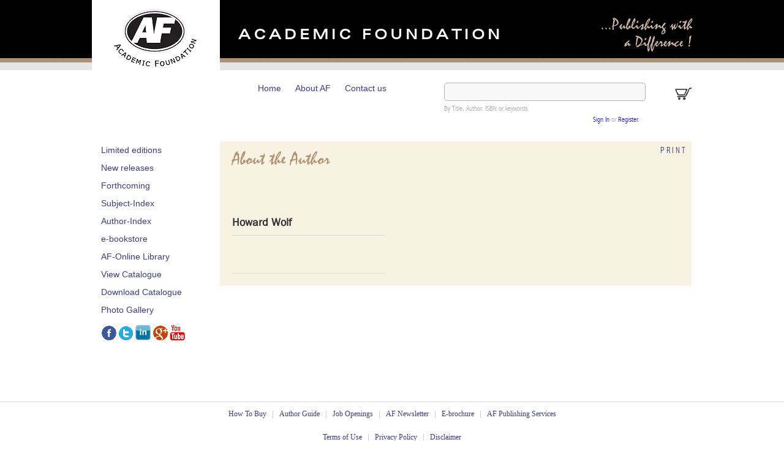

--- FILE ---
content_type: text/html; charset=utf-8
request_url: http://academicfoundation.org/index.php?route=product/author_details&author_id=6
body_size: 15849
content:
<!DOCTYPE html>

<html dir="ltr" lang="en">

<head>

<meta charset="UTF-8" />
<meta name="viewport" content="width=device-width, initial-scale=1, maximum-scale=1" user-scalable="no">
<title>Author Details</title>

<base href="http://academicfoundation.org/" />




<link href="http://academicfoundation.org/image/data/demo/logo.jpg" rel="icon" />



<link rel="stylesheet" type="text/css" href="catalog/view/theme/default/stylesheet/stylesheet.css" />


<link rel="stylesheet" href="catalog/view/theme/default/stylesheet/css/style.css" type="text/css" />

<link type="text/css" href="catalog/view/javascript/jquery/ui/themes/ui-lightness/jquery-ui-1.8.16.custom.css" rel="stylesheet" />



  

<!--  -- ----thumb---gallery----------------

-->    <link href="catalog/view/javascript/themes/slider.css" rel="stylesheet" type="text/css" />

    <script src="catalog/view/javascript/themes/jquery-1.7.1.min.js" type="text/javascript"></script>

    <script src="catalog/view/javascript/themes/jquery-slider.js" type="text/javascript"></script>

  

  

	

   <script src="catalog/view/javascript/common.js" type="text/javascript"></script>

  

  

  <!----contentslider------------------------------>

<!--script src="catalog/view/javascript/scripts/jquery-1.5.2.min.js" type="text/javascript"></script>

<script src="catalog/view/javascript/scripts/jcarousellite_1.0.1c5.js" type="text/javascript"></script-->





 <!--------hoverimage--------->

     <script src="catalog/view/javascript/themes/jquery-1.7.1.min.js" type="text/javascript"></script>

 <script src="catalog/view/javascript/scripts/main.js" type="text/javascript"></script>

 <!--------input--------->

 <!--script type="text/javascript" src="catalog/view/javascript/scripts/input.js"></script-->

	 

 

<!----------Copied from catalog.html--------------> 

 

 

 <script type="text/javascript" src="catalog/view/javascript/scripts/jquery.min.js"></script>

<script type="text/javascript" src="catalog/view/javascript/scripts/ddaccordion.js"></script>



<script type="text/javascript">

ddaccordion.init({

	headerclass: "submenuheader", //Shared CSS class name of headers group

	contentclass: "submenu", //Shared CSS class name of contents group

	revealtype: "click", //Reveal content when user clicks or onmouseover the header? Valid value: "click", "clickgo", or "mouseover"

	mouseoverdelay: 200, //if revealtype="mouseover", set delay in milliseconds before header expands onMouseover

	collapseprev: true, //Collapse previous content (so only one open at any time)? true/false 

	defaultexpanded: [], //index of content(s) open by default [index1, index2, etc] [] denotes no content

	onemustopen: false, //Specify whether at least one header should be open always (so never all headers closed)

	animatedefault: false, //Should contents open by default be animated into view?

	persiststate: true, //persist state of opened contents within browser session?

	toggleclass: ["", ""], //Two CSS classes to be applied to the header when it's collapsed and expanded, respectively ["class1", "class2"]

	togglehtml: ["suffix", "<img src='catalog/view/theme/default/image/plus.gif' class='statusicon' />", "<img src='catalog/view/theme/default/image/minus.gif' class='statusicon' />"], //Additional HTML added to the header when it's collapsed and expanded, respectively  ["position", "html1", "html2"] (see docs)

	animatespeed: "fast", //speed of animation: integer in milliseconds (ie: 200), or keywords "fast", "normal", or "slow"

	oninit:function(headers, expandedindices){ //custom code to run when headers have initalized

		//do nothing

	},

	onopenclose:function(header, index, state, isuseractivated){ //custom code to run whenever a header is opened or closed

		//do nothing

	}

})

</script>



<script src="catalog/view/javascript/scripts/jquery-1.8.2.js" type="text/javascript"></script>

 <script type="text/javascript">

$(function() {

var /*showChar = 150,*/ showtxt = "read more", hidetxt = "less";

$('.more').each(function() {

var content = $(this).text();
content = $(this).text(content).html();

showChar = content.indexOf("&lt;/p&gt;");

showChar +=12;

if (content.length > showChar) {

var con = content.substr(0, showChar);

var con2 = $(this).html(con).text();

//var con2 = $(this).decodeHTMLEntities(con);

var hcon = content.substr(showChar, content.length - showChar);

var hcon2 = $(this).html(hcon).text();

var txt= con2 +  '<span class="dots">...</span><span class="morecontent"><span>' + hcon2 + '</span>&nbsp;&nbsp;<a href="" class="moretxt">' + showtxt + '</a></span>';
//alert($(this).html(txt).text());
$(this).html(txt).text();

}

});

$(".moretxt").click(function() {

if ($(this).hasClass("sample")) {

$(this).removeClass("sample");

$(this).text(showtxt);

} else {

$(this).addClass("sample");

$(this).text(hidetxt);

}

$(this).parent().prev().toggle();

$(this).prev().toggle();

return false;

});

});

</script>

 

<script src="catalog/view/javascript/scripts/jquery-1.5.2.min.js" type="text/javascript"></script>

<script src="catalog/view/javascript/scripts/jcarousellite_1.0.1c5.js" type="text/javascript"></script>

<script type="text/javascript">



$(function() {

	$("#slidebox").jCarouselLite({

		vertical: false,

		hoverPause:true,
		
		autoWidth: true,
 
 		responsive: true,

		btnPrev: ".previous",

		btnNext: ".next",

		visible: 1,

		start: 0,

		scroll: 1,

		circular: true,

		auto:false,

		speed:500,				

		btnGo:

		    [".1", ".2",

		    ".3", ".4"],

		

		afterEnd: function(a, to, btnGo) {

				if(btnGo.length <= to){

					to = 0;

				}

				$(".thumbActive").removeClass("thumbActive");

				$(btnGo[to]).addClass("thumbActive");

		    }

	});

});

</script>


<script src="catalog/view/javascript/scripts/input.js"></script>

 
<!-----------END Catalog.htm JavaScript------------------> 



	 <!--slider--> 

    <link rel="stylesheet" type="text/css" media="screen" href="catalog/view/javascript/themes/script/slider_gallery.css">
    
    <script type="text/javascript">

     $(window).load(function(){

		// $().UItoTop({ easingType: 'easeOutQuart' });

		 $(".carousel").jCarouselLite({	

			  btnNext: "#next",

			  btnPrev: "#prev",
			  
			  autoWidth: true,
  				responsive: true
			
		  });


		});

</script>

<script>
$('div.carousel').jCarouselLite({
  autoCSS: false,
  // autoWidth: false,
  responsive: true
});
 
// Bind your own handler to the `refreshCarousel` custom event,
// which is triggered when the window stops resizing
$('div.carousel').on('refreshCarousel', function() {
  // do something
});
</script>

<script>
$('div#slidebox').jCarouselLite({
  autoCSS: false,
  // autoWidth: false,
  responsive: true
});
 
// Bind your own handler to the `refreshCarousel` custom event,
// which is triggered when the window stops resizing
$('div#slidebox').on('refreshCarousel', function() {
  // do something
});
</script>


<style>
.carousel {
    position: relative;
    visibility: hidden;
    left: -5000px;
	height:240px;
}
 </style>



 

</head>



<body>

    

   



<div id="main_header"><div class="wrapper">

<div id="logo"><a href="index.php?route=common/home"><img src="catalog/view/theme/default/image/logo.jpg" alt="" border="0" /></a></div>

<h1 class="header">ACADEMIC FOUNDATION</h1>

<h1 class="right_header">...Publishing with<br /> a Difference !</h1>



</div></div>

<!--<div class="clearboth"></div>
-->
<div class="wrapper">





<ul class="navigation">





<li><a href="http://academicfoundation.org/index.php?route=common/home">Home</a></li>

<li><a href="index.php?route=information/information&information_id=25">About AF</a></li>

<li><a href="index.php?route=information/contact">Contact us</a></li>






</ul>


<form action="index.php?route=product/search" method="POST">

<div id="searchbox"><input type="text" value="" name="search" />

<p>By Title, Author, ISBN or keywords</p>



<div align="right">

    
    <a href="https://academicfoundation.org/index.php?route=account/login">Sign In</a> or <a href="https://academicfoundation.org/index.php?route=account/register">Register</a>.
    
  </div>

</div>

</form>



 



<a href="index.php?route=checkout/cart"><h1 id="cart"><img src="catalog/view/theme/default/image/cart.gif" alt="" /></h1> </a>



<div class="clearboth"></div> 
<div id="content">

 <div id="display">
 <div id="display_left">
 <link href="catalog/view/theme/default/stylesheet/print_popup/stylesheet.css" type="text/css" rel="stylesheet">
      <script type="text/javascript">
                    // google analytics
            var _gaq = _gaq || [];
            _gaq.push(['_setAccount', 'UA-18678618-1']);
            _gaq.push(['_setDomainName', '.cardcloud.com']);
            _gaq.push(['_trackPageview']);
            
            (function() {
            var ga = document.createElement('script'); ga.type = 'text/javascript'; ga.async = true;
            ga.src = ('https:' == document.location.protocol ? 'https://ssl' : 'http://www') + '.google-analytics.com/ga.js';
            var s = document.getElementsByTagName('script')[0]; s.parentNode.insertBefore(ga, s);
            })();
        
        // display notifications
        
        jQuery(document).ready(function(){
        });
        
    </script>        
<link type='text/css' href='catalog/view/theme/default/stylesheet/print_popup/basic.css' rel='stylesheet' media='screen' />



<div id="display_left">
<ul>
	<li><a href="index.php?route=product/limited_editions" class="">Limited editions</a></li>
	<li><a href="index.php?route=product/new_release" class="">New releases</a></li>
	
	<li><a href="index.php?route=product/forthcoming" class="">Forthcoming</a></li>
	
	<li><a href="index.php?route=product/subject_index" class="">Subject-Index</a></li>
	
	<li><a href="index.php?route=product/author_index" class="" >Author-Index</a></li>
    
	<li><a href="http://www.academicfoundation.org">e-bookstore</a></li>
	<li><a href="http://www.academicfoundation.org">AF-Online Library</a></li></ul>

<!--li><a href="index.php?route=product/category&path=59" >Author-Index</a></li-->
<ul>

	<li><a href="index.php?route=product/catalog"  >View Catalogue</a></li>
		<li id='basic-modal'><a href="index.php?route=product/catalog" class='scnd' >Download Catalogue</a></li>


<ul>
	<li><a href="index.php?route=information/information2&information_id=15"  >Photo Gallery</a></li>
 
</ul>

 <ul id="icon">

     <li><a href="https://www.facebook.com/academicfoundationindia"><img src="catalog/view/theme/default/image/ico1.gif" alt="" border="0" /></a></li>
    
   <li><a href="http://www.academicfoundation.org"><img src="catalog/view/theme/default/image/ico3.gif" alt="" border="0" /></a></li>
    
   <li><a href="http://www.academicfoundation.org"><img src="catalog/view/theme/default/image/linked.png" alt="" border="0" /></a></li>
    
   <li><a href="http://www.academicfoundation.org"><img src="catalog/view/theme/default/image/ico2.gif" alt="" border="0" /></a></li>
    
    <li><a href="http://www.academicfoundation.org"><img src="catalog/view/theme/default/image/ico4.gif" alt="" border="0" /></a></li>
     </ul>
 </div>
 
<div id="basic-modal-content-text">
			 
<div class="w595_regster_popup">
<h1 class="cursive" style="padding:20px 0 20px 12px; color:#AD9172;">Download Catalogue...</h1>


<div class="user">
<div class="user_box">Download Excel Data</div>
<div class="user_para2">Download PDF Catalogue</div>
<div class="cleraspace"></div>
</div>


<div class="user">

<div class="user_para">

<div class="user_box">


<!-------Price According to Country------------------------>

<a class="button" target="_blank" href="https://academicfoundation.org/index.php?route=common/content_top/download&amp;download_id=1">Master Data Excel 764KBajay</a>

</div>

<div class="user_para2">
       
 
</div> 
     <!------------------------End--------------------------->

<div class="user_box">


<!-------Price According to Country------------------------>

</div>

<div class="user_para2">
       
    
 
    
 
 <a class="button" target="_blank" href="https://academicfoundation.org/index.php?route=common/content_top/download&amp;download_id=2">Master Data PDF125.92KBajay</a>


</div> 
     <!------------------------End--------------------------->

<div class="user_box">


<!-------Price According to Country------------------------>

</div>

<div class="user_para2">
       
 
</div> 
     <!------------------------End--------------------------->

<div class="user_box">


<!-------Price According to Country------------------------>


</div>

<div class="user_para2">
       
 
</div> 
     <!------------------------End--------------------------->



</div><div class="cleraspace"></div>
</div>

<div class="user">
<div class="user_box1">You will get a Excel file with detail about catalogue.</div>
<div class="user_box2">You will get PDF file with detail about catalogue.</div>
<div class="cleraspace"></div>
</div>

</div>

</div>


<script type='text/javascript' src='catalog/view/javascript/print_popup/jquery.simplemodal.js'></script>
<script type='text/javascript' src='catalog/view/javascript/print_popup/basic.js'></script> </div>
 <div id="yourdiv">
 <div id="display_right">
 
 <h1 class="cursive">About the Author</h1>
 <h1 class="print"><div onclick="PrintElem('#yourdiv')" style="float:right; cursor:pointer;">PRINT </div></h1>
 <div class="clearboth"></div>

<div id="notification"></div>
<div class="clearboth"></div>

<div  class="pad10">

   <div class="listbox_first fl">
	    
<div class="clearboth"></div>

<br />
 <h1 class="welcome">
 Howard&nbsp;Wolf</h1><hr /><br /><br/>

  
  


  </div>
 

<div class="clearboth"></div>
</div>

<div class="clearboth"></div>
</div>
 </div>
 
 <div class="clearboth"></div>
  </div>
  
 </div>
 
<div class="clearboth"></div>
</div>
<script type="text/javascript"><!----//

    function PrintElem(elem)
    {
        Popup($(elem).html());
    }

    function Popup(data)
    {
        var mywindow = window.open('', 'new div', 'height=600,width=750');
        mywindow.document.write('<html><head><title>Academic Foundation</title>');
       /*optional stylesheet*/ 
		mywindow.document.write('<link rel="stylesheet" type="text/css" href="catalog/view/theme/default/stylesheet/css/style.css" />');
        mywindow.document.write('</head><body >');
        mywindow.document.write(data);
        mywindow.document.write('</body></html>');

        mywindow.print();
        mywindow.close();

        return true;
    }

//----></script>
<div id="footer_wrapper">
  <div class="clearboth"></div>
  <ul>
    <li><a href="index.php?route=information/information&information_id=8">How To Buy</a></li>
    <li>|</li>
    <li><a href="index.php?route=product/author_index">Author Guide</a></li>
    <li>|</li>
    <li><a href="index.php?route=information/information&information_id=10">Job Openings</a></li>
    <li>|</li>
    <li><a href="index.php?route=information/information&information_id=11">AF Newsletter</a></li>
    <li>|</li>
    <li><a href="#">E-brochure</a></li>
    <li>|</li>
    <li><a href="index.php?route=information/information&information_id=13">AF Publishing Services</a></li>
  </ul>
  <span class="div">
  <ul>
    <li><a href="index.php?route=information/information&information_id=5">Terms of Use</a> </li>
    <li>|</li>
    <li><a href="index.php?route=information/information&information_id=3">Privacy Policy</a> </li>
    <li>|</li>
    <li><a href="index.php?route=information/information&information_id=14">Disclaimer</a></li>
  </ul>
  </span> <span class="copyright">&copy; Copyright 2014 All rights reserved. <br />
  <a href="http://www.pragyanet.com/"  target="_blank">Web Designing </a> &amp; Developed by PragyaNet Technology. </span> </div>
</body></html>

--- FILE ---
content_type: text/css
request_url: http://academicfoundation.org/catalog/view/javascript/themes/slider.css
body_size: 2847
content:
#mcts1 
{
     
    height:200px;
    margin: 0 auto;
    padding:10px 0 10px 0;
	border-bottom:1px solid #D6D6D6;
  	background:url(loading.gif) no-repeat 50% 50%;
      
    /* Do not alter the below settings */
    white-space:nowrap;
    position:relative;
    font-size:0px;
}
#mcts1>* {display:none;}
  
/*-------- div.item is each thumbnail's wrapper created by the javascript ------*/
#mcts1 div.item 
{
    
    margin:0 60px; /* this specifies the distance between each thumbnail */
   text-align:center;
    position:relative;  
	
-webkit-box-shadow: 5px 10px 14px #C5C5C5;
-moz-box-shadow:5px 10px 14px #C5C5C5;
box-shadow:5px 5px 14px #C5C5C5; 
}

/*-------- style for the title/description specified by the title attribute ---------*/
#mcts1 div.description 
{
    color:Black;
    white-space:normal;
    width:120px;
    margin:0 auto;
}

#mcts1 img 
{

}
 

/*---------built-in navigation buttons-------*/
#mcts1 .navPrev, #mcts1 .navNext, #mcts1 .navPlay, #mcts1 .navPause 
{
    width:16px; height:22px; position:absolute;  
    background: url(navbuttons.png);
    display:inline-block; z-index:5; cursor:pointer;
}
  
#mcts1 .navPrev {background-position:0 -17px;top:95px;left:-12px;}
#mcts1 .navPrev:hover {background-position:0 -44px;}
#mcts1 .navPrevDisabled, #mcts1 .navPrevDisabled:hover {background-position:0 0;cursor:default;}

#mcts1 .navNext {background-position:-16px -17px;top:95px;right:-62px;} 
#mcts1 .navNext:hover {background-position:-16px -44px;} 
#mcts1 .navNextDisabled, #mcts1 .navNextDisabled:hover {background-position:-16px 0; cursor:default;} 

#mcts1 .navPause, #mcts1 .navPlay {left:360px;top:130px;}
#mcts1 .navPause {background-position:0 -66px;} 
#mcts1 .navPause:hover {background-position:0 -88px;} 
#mcts1 .navPlay {background-position:-16px -66px;} 
#mcts1 .navPlay:hover {background-position:-16px -88px;} 

.navPrev, .navPlay, .navPause, .navNext 
{
   -moz-user-select: -moz-none;
   -khtml-user-select: none;
   -webkit-user-select: none;
   -o-user-select: none;
   user-select: none;
}
       
/*---------built-in navigation bullets--------*/
/* Note: the navBullets won't be available when "scrollByEachThumb" was set to false in the Javascript.*/
#mcts1 .navBullets
{
    display:none;
}

/*--------- class1 that is for the slide with HTML content------------*/
.class1 
{
    width:130px;
    height: 80px;
    background:#444;
    text-align:center;
    color:White;
    font:normal 11px/14px Arial;
    white-space:normal;
}
.class1 p
{
    margin-top:0;
    margin-bottom:6px;
    padding-top:6px;
    font:bold 13px Verdana;
    color:#F90;
}


/* --------- Others ------- */
#mcts1
{
	transform: translate3d(0,0,0);
    -ms-transform:translate3d(0,0,0);
    -moz-transform:translate3d(0,0,0);
    -o-transform:translate3d(0,0,0);
    -webkit-transform: translate3d(0,0,0);
}

--- FILE ---
content_type: text/css
request_url: http://academicfoundation.org/catalog/view/theme/default/stylesheet/print_popup/stylesheet.css
body_size: 2252
content:
/* CSS Document */


 
 .w595_regster_popup{ width:570px; -moz-border-radius:0px;-webkit-border-radius:0px; border-radius:0px; border:1px solid #DADADA; margin:0 auto 0 auto; padding:10px ;
background-color:#fff;

  -moz-border-bottom-colors: none;
    -moz-border-left-colors: none;
    -moz-border-right-colors: none;
    -moz-border-top-colors: none;
    border-bottom-color: -moz-use-text-color;
    border-bottom-style: none;
    border-bottom-width: medium;
    border-image-outset: 0 0 0 0;
    border-image-repeat: stretch stretch;
    border-image-slice: 100% 100% 100% 100%;
    border-image-source: none;
    border-image-width: 1 1 1 1;
    border-left-color-ltr-source: physical;
    border-left-color-rtl-source: physical;
    border-left-color-value: -moz-use-text-color;
    border-left-style-ltr-source: physical;
    border-left-style-rtl-source: physical;
    border-left-style-value: none;
    border-left-width-ltr-source: physical;
    border-left-width-rtl-source: physical;
    border-left-width-value: medium;
    border-right-color-ltr-source: physical;
    border-right-color-rtl-source: physical;
    border-right-color-value: -moz-use-text-color;
    border-right-style-ltr-source: physical;
    border-right-style-rtl-source: physical;
    border-right-style-value: none;
    border-right-width-ltr-source: physical;
    border-right-width-rtl-source: physical;
    border-right-width-value: medium;
    border-top-color: -moz-use-text-color;
    border-top-style: none;
    border-top-width: medium;
    box-shadow: 0 1px 4px 0 rgba(0, 0, 0, 0.48);


}




.cleraspace{ clear:both;}

.user{width:100%; padding:10px;}
.user_box{width:270px; float:left; text-align:left; font-size:18px; color:#AD9172;}
.user_box1{width:270px; float:left; text-align:left;  color:#737171;}
.user_box2{width:290px; float:right; text-align:left;  color:#737171;}
.user_para2{width:290px; float:right;text-align:left; color:#000; padding:5px; font-size:18px; color:#AD9172;}



.forgetpa{width:110px; float:right; color:#1193DF;}


a {
    -moz-text-blink: none;
    -moz-text-decoration-color: -moz-use-text-color;
    -moz-text-decoration-line: none;
    -moz-text-decoration-style: solid;
/*    color: #00AEEF;  */
    font-weight:normal;
}

--- FILE ---
content_type: application/javascript
request_url: http://academicfoundation.org/catalog/view/javascript/print_popup/basic.js
body_size: 680
content:
/*
 * SimpleModal Basic Modal Dialog
 * http://simplemodal.com
 *
 * Copyright (c) 2013 Eric Martin - http://ericmmartin.com
 *
 * Licensed under the MIT license:
 *   http://www.opensource.org/licenses/mit-license.php
 */

jQuery(function ($) {
	// Load dialog on page load
	//$('#basic-modal-content').modal();

	// Load dialog on click
	$('#basic-modal .basic').click(function (e) {
		$('#basic-modal-content').modal();

		return false;
	});
	
	$('#basic-modal .scnd').click(function (e) {
		$('#basic-modal-content-text').modal();

		return false;
	});
	
	
	$('#basic-modal .third').click(function (e) {
		$('#basic-modal-content-text2').modal();

		return false;
	});
	
	
});

--- FILE ---
content_type: application/javascript
request_url: http://academicfoundation.org/catalog/view/javascript/scripts/jcarousellite_1.0.1c5.js
body_size: 15250
content:
/**

 * jCarouselLite - jQuery plugin to navigate images/any content in a carousel style widget.

 * @requires jQuery v1.2 or above

 *

 * http://gmarwaha.com/jquery/jcarousellite/

 *

 * Copyright (c) 2007 Ganeshji Marwaha (gmarwaha.com)

 * Dual licensed under the MIT and GPL licenses:

 * http://www.opensource.org/licenses/mit-license.php

 * http://www.gnu.org/licenses/gpl.html

 *

 * Version: 1.0.1

 * Note: Requires jquery 1.2 or above from version 1.0.1

 */



/**

 * Creates a carousel-style navigation widget for images/any-content from a simple HTML markup.

 *

 * The HTML markup that is used to build the carousel can be as simple as...

 *

 *  <div class="carousel">

 *      <ul>

 *          <li><img src="image/1.jpg" alt="1"></li>

 *          <li><img src="image/2.jpg" alt="2"></li>

 *          <li><img src="image/3.jpg" alt="3"></li>

 *      </ul>

 *  </div>

 *

 * As you can see, this snippet is nothing but a simple div containing an unordered list of images.

 * You don't need any special "class" attribute, or a special "css" file for this plugin.

 * I am using a class attribute just for the sake of explanation here.

 *

 * To navigate the elements of the carousel, you need some kind of navigation buttons.

 * For example, you will need a "previous" button to go backward, and a "next" button to go forward.

 * This need not be part of the carousel "div" itself. It can be any element in your page.

 * Lets assume that the following elements in your document can be used as next, and prev buttons...

 *

 * <button class="prev">&lt;&lt;</button>

 * <button class="next">&gt;&gt;</button>

 *

 * Now, all you need to do is call the carousel component on the div element that represents it, and pass in the

 * navigation buttons as options.

 *

 * $(".carousel").jCarouselLite({

 *      btnNext: ".next",

 *      btnPrev: ".prev"

 * });

 *

 * That's it, you would have now converted your raw div, into a magnificient carousel.

 *

 * There are quite a few other options that you can use to customize it though.

 * Each will be explained with an example below.

 *

 * @param an options object - You can specify all the options shown below as an options object param.

 *

 * @option btnPrev, btnNext : string - no defaults

 * @example

 * $(".carousel").jCarouselLite({

 *      btnNext: ".next",

 *      btnPrev: ".prev"

 * });

 * @desc Creates a basic carousel. Clicking "btnPrev" navigates backwards and "btnNext" navigates forward.

 *

 * @option btnGo - array - no defaults

 * @example

 * $(".carousel").jCarouselLite({

 *      btnNext: ".next",

 *      btnPrev: ".prev",

 *      btnGo: [".0", ".1", ".2"]

 * });

 * @desc If you don't want next and previous buttons for navigation, instead you prefer custom navigation based on

 * the item number within the carousel, you can use this option. Just supply an array of selectors for each element

 * in the carousel. The index of the array represents the index of the element. What i mean is, if the

 * first element in the array is ".0", it means that when the element represented by ".0" is clicked, the carousel

 * will slide to the first element and so on and so forth. This feature is very powerful. For example, i made a tabbed

 * interface out of it by making my navigation elements styled like tabs in css. As the carousel is capable of holding

 * any content, not just images, you can have a very simple tabbed navigation in minutes without using any other plugin.

 * The best part is that, the tab will "slide" based on the provided effect. :-)

 *

 * @option mouseWheel : boolean - default is false

 * @example

 * $(".carousel").jCarouselLite({

 *      mouseWheel: true

 * });

 * @desc The carousel can also be navigated using the mouse wheel interface of a scroll mouse instead of using buttons.

 * To get this feature working, you have to do 2 things. First, you have to include the mouse-wheel plugin from brandon.

 * Second, you will have to set the option "mouseWheel" to true. That's it, now you will be able to navigate your carousel

 * using the mouse wheel. Using buttons and mouseWheel or not mutually exclusive. You can still have buttons for navigation

 * as well. They complement each other. To use both together, just supply the options required for both as shown below.

 * @example

 * $(".carousel").jCarouselLite({

 *      btnNext: ".next",

 *      btnPrev: ".prev",

 *      mouseWheel: true

 * });

 *

 * @option auto : number - default is null, meaning autoscroll is disabled by default

 * @example

 * $(".carousel").jCarouselLite({

 *      auto: 800,

 *      speed: 500

 * });

 * @desc You can make your carousel auto-navigate itself by specfying a millisecond value in this option.

 * The value you specify is the amount of time between 2 slides. The default is null, and that disables auto scrolling.

 * Specify this value and magically your carousel will start auto scrolling.

 *

 * @option speed : number - 200 is default

 * @example

 * $(".carousel").jCarouselLite({

 *      btnNext: ".next",

 *      btnPrev: ".prev",

 *      speed: 800

 * });

 * @desc Specifying a speed will slow-down or speed-up the sliding speed of your carousel. Try it out with

 * different speeds like 800, 600, 1500 etc. Providing 0, will remove the slide effect.

 *

 * @option easing : string - no easing effects by default.

 * @example

 * $(".carousel").jCarouselLite({

 *      btnNext: ".next",

 *      btnPrev: ".prev",

 *      easing: "bounceout"

 * });

 * @desc You can specify any easing effect. Note: You need easing plugin for that. Once specified,

 * the carousel will slide based on the provided easing effect.

 *

 * @option vertical : boolean - default is false

 * @example

 * $(".carousel").jCarouselLite({

 *      btnNext: ".next",

 *      btnPrev: ".prev",

 *      vertical: true

 * });

 * @desc Determines the direction of the carousel. true, means the carousel will display vertically. The next and

 * prev buttons will slide the items vertically as well. The default is false, which means that the carousel will

 * display horizontally. The next and prev items will slide the items from left-right in this case.

 *

 * @option circular : boolean - default is true

 * @example

 * $(".carousel").jCarouselLite({

 *      btnNext: ".next",

 *      btnPrev: ".prev",

 *      circular: false

 * });

 * @desc Setting it to true enables circular navigation. This means, if you click "next" after you reach the last

 * element, you will automatically slide to the first element and vice versa. If you set circular to false, then

 * if you click on the "next" button after you reach the last element, you will stay in the last element itself

 * and similarly for "previous" button and first element.

 *

 * @option visible : number - default is 3

 * @example

 * $(".carousel").jCarouselLite({

 *      btnNext: ".next",

 *      btnPrev: ".prev",

 *      visible: 4

 * });

 * @desc This specifies the number of items visible at all times within the carousel. The default is 3.

 * You are even free to experiment with real numbers. Eg: "3.5" will have 3 items fully visible and the

 * last item half visible. This gives you the effect of showing the user that there are more images to the right.

 *

 * @option start : number - default is 0

 * @example

 * $(".carousel").jCarouselLite({

 *      btnNext: ".next",

 *      btnPrev: ".prev",

 *      start: 2

 * });

 * @desc You can specify from which item the carousel should start. Remember, the first item in the carousel

 * has a start of 0, and so on.

 *

 * @option scrool : number - default is 1

 * @example

 * $(".carousel").jCarouselLite({

 *      btnNext: ".next",

 *      btnPrev: ".prev",

 *      scroll: 2

 * });

 * @desc The number of items that should scroll/slide when you click the next/prev navigation buttons. By

 * default, only one item is scrolled, but you may set it to any number. Eg: setting it to "2" will scroll

 * 2 items when you click the next or previous buttons.

 *

 * @option beforeStart, afterEnd : function - callbacks

 * @example

 * $(".carousel").jCarouselLite({

 *      btnNext: ".next",

 *      btnPrev: ".prev",

 *      beforeStart: function(a) {

 *          alert("Before animation starts:" + a);

 *      },

 *      afterEnd: function(a) {

 *          alert("After animation ends:" + a);

 *      }

 * });

 * @desc If you wanted to do some logic in your page before the slide starts and after the slide ends, you can

 * register these 2 callbacks. The functions will be passed an argument that represents an array of elements that

 * are visible at the time of callback.

 *

 *

 * @cat Plugins/Image Gallery

 * @author Ganeshji Marwaha/ganeshread@gmail.com

 */



(function($) {                                          // Compliant with jquery.noConflict()

$.fn.jCarouselLite = function(o) {

    o = $.extend({

        btnPrev: null,

        btnNext: null,

        btnGo: null,

        mouseWheel: false,

        auto: true,

        hoverPause: false,



        speed: 4000,

        easing: null,



        vertical: false,

        circular: true,

        visible: 4,

        start: 0,

        scroll: 1,



        beforeStart: null,

        afterEnd: null

    }, o || {});



    return this.each(function() {                           // Returns the element collection. Chainable.



        var running = false, animCss=o.vertical?"top":"left", sizeCss=o.vertical?"height":"width";

        var div = $(this), ul = $("ul", div), tLi = $("li", ul), tl = tLi.size(), v = o.visible;



        if(o.circular) {

            ul.prepend(tLi.slice(tl-v+1).clone()) // add last visible part, to the begin of the ul 

              .append(tLi.slice(0,o.scroll).clone());  // add first visble part, to the end of the ul

            o.start += v-1; //the script added an item at the front, move the start position with one part

        }



        var li = $("li", ul), itemLength = li.size(), curr = o.start;

        div.css("visibility", "visible");



        li.css({overflow: "hidden", float: o.vertical ? "none" : "left"});

        ul.css({margin: "0", padding: "0", position: "relative", "list-style-type": "none", "z-index": "1"});

        div.css({overflow: "hidden", position: "relative", "z-index": "2", left: "0px"});



        var liSize = o.vertical ? height(li) : width(li);   // Full li size(incl margin)-Used for animation

        var ulSize = liSize * itemLength;                   // size of full ul(total length, not just for the visible items)

        var divSize = liSize * v;                           // size of entire div(total length for just the visible items)



        li.css({width: li.width()});

        ul.css(sizeCss, ulSize+"px").css(animCss, -(curr*liSize));



        div.css(sizeCss, divSize+"px");                     // Width of the DIV. length of visible images



        if(o.btnPrev) {

            $(o.btnPrev).click(function() {

                return go(curr-o.scroll);

            });

            //not needed (scriptbreaker)

            /*

            if(o.hoverPause) {

                $(o.btnPrev).hover(function(){stopAuto();}, function(){startAuto();});

            }

            */

        }





        if(o.btnNext) {

            $(o.btnNext).click(function() {

                return go(curr+o.scroll);

            });

            //not needed (scriptbreaker)

            /*

            if(o.hoverPause) {

                $(o.btnNext).hover(function(){stopAuto();}, function(){startAuto();});

            }

            */

        }



        if(o.btnGo)

            $.each(o.btnGo, function(i, val) {

                $(val).click(function() {

                	//added by the scriptbreaker extension

                	return go(o.circular ? (o.visible+i-1) : i);

                	

                	//why is that?

                	//return go(o.circular ? o.visible+i : i);

                });

            });



        if(o.mouseWheel && div.mousewheel)

            div.mousewheel(function(e, d) {

                return d>0 ? go(curr-o.scroll) : go(curr+o.scroll);

            });



        var autoInterval;



        function startAuto() {

          stopAuto();

          autoInterval = setInterval(function() {

                  go(curr+o.scroll);

              }, o.auto+o.speed);

        };



        function stopAuto() {

            clearInterval(autoInterval);

        };



        if(o.auto) {

            if(o.hoverPause) {

            	//scriptbreaker extention add the hover pause to the children instead of the element itself

                div.children().hover(function(){stopAuto();}, function(){startAuto();});

            }

            startAuto();

        };



        function vis() {

            return li.slice(curr).slice(0,v);

        };



        function go(to) {

            if(!running) {

            	

                if(o.beforeStart)

                    o.beforeStart.call(this, vis());



                if(o.circular) {            // If circular we are in first or last, then goto the other end

                    if(to<0) {           // If before range, then go around

                        ul.css(animCss, -( (curr + tl) * liSize)+"px");

                        curr = to + tl;

                    } else if(to>itemLength-v) { // If beyond range, then come around

                        ul.css(animCss, -( (curr - tl) * liSize ) + "px" );

                        curr = to - tl;

                    } else curr = to;

                } else {                    // If non-circular and to points to first or last, we just return.

                    if(to<0 || to>itemLength-v) return;

                    else curr = to;

                }                           // If neither overrides it, the curr will still be "to" and we can proceed.



                running = true;



                ul.animate(

                    animCss == "left" ? { left: -(curr*liSize) } : { top: -(curr*liSize) } , o.speed, o.easing,

                    function() {

                        if(o.afterEnd)

                            o.afterEnd.call(this, vis(), curr, o.btnGo);

                        running = false;

                    }

                );

                // Disable buttons when the carousel reaches the last/first, and enable when not

                if(!o.circular) {

                    $(o.btnPrev + "," + o.btnNext).removeClass("disabled");

                    $( (curr-o.scroll<0 && o.btnPrev)

                        ||

                       (curr+o.scroll > itemLength-v && o.btnNext)

                        ||

                       []

                     ).addClass("disabled");

                }



            }

            return false;

        };

    });

};



function css(el, prop) {

    return parseInt($.css(el[0], prop)) || 0;

};

function width(el) {

    return  el[0].offsetWidth + css(el, 'marginLeft') + css(el, 'marginRight');

};

function height(el) {

    return el[0].offsetHeight + css(el, 'marginTop') + css(el, 'marginBottom');

};



})(jQuery);

--- FILE ---
content_type: application/javascript
request_url: http://academicfoundation.org/catalog/view/javascript/scripts/input.js
body_size: 653
content:
// JavaScript Document

$(function() {
    $('input').each(function() {
        $.data(this, 'default', this.value);
    })
	.css({'font-family': 'abalc' , "color":"#A7A9AC"})
	 
    .focus(function() {
        if (!$.data(this, 'edited')) {
            this.value = "";
           $(this).css({"font-family":"Verdana" , "color":"#333"});
			
			
        }
    })
	.change(function() {
        $.data(this, 'edited', this.value != "");
    })
	.blur(function() {
        if (!$.data(this, 'edited')) {
            this.value = $.data(this, 'default');
            $(this).css({'font-family': 'abalc' , "color":"#A7A9AC"});
			 
			
        }
    });
});

--- FILE ---
content_type: application/javascript
request_url: http://academicfoundation.org/catalog/view/javascript/themes/jquery-slider.js
body_size: 10055
content:

var mct1_Options =
{
    sliderId: "mcts1",
    direction: "horizontal",
    scrollInterval: 2000,
    scrollDuration: 3000,
    hoverPause: true,
    autoAdvance: true,
    scrollByEachThumb: true,
    circular: true,
    largeImageSlider: null,
    inSyncWithLargeImageSlider: true,
    license: "mylicense"
};

/* Menucool jQuery Slider v2012.6.14. Copyright www.menucool.com */
(
 function(a){
	 var c=new b(mct1_Options);
	 function b(h){
		 var D=function(a,c)
		 {
			 var b=a.length;
			 while(b--)
			 if(a[b]===c)
			 return true;
			 return false
		},
		E=function(b,a){
			return D(b.className.split(" "),a)},x=function(a,b){if(!E(a,b))if(a.className=="")a.className=b;else a.className+=" "+b},w=function(a,b){var c=new RegExp("(^| )"+b+"( |$)");a.className=a.className.replace(c,"$1");a.className=a.className.replace(/ $/,"")},s=function(b,c){var a=null;if(typeof b.currentStyle!="undefined")a=b.currentStyle;else a=document.defaultView.getComputedStyle(b,null);return a[c]},p=function(d){var a=d.childNodes,c=[];if(a)for(var b=0,e=a.length;b<e;b++)a[b].nodeType==1&&c.push(a[b]);return c},I=function(b,c){var a=c==0?b.nextSibling:b.firstChild;while(a&&a.nodeType!=1)a=a.nextSibling;return a};function C(){var c=50,b=navigator.userAgent,a;if((a=b.indexOf("MSIE "))!=-1)c=parseInt(b.substring(a+5,b.indexOf(".",a)));return c}var y=C()<8,H=["$1$2$3","$1$2$3","$1$24"];function B(b){var a=[],c=b.length;while(c--)a.push(String.fromCharCode(b[c]));return a.join("")}var b={b:0,a:0,c:0,d:0,e:1,f:0},g,d,c,i,e,f,q,n,j,k,l,m,o,r,z=function(a){i=a;c=[];this.c()},v=function(){g=h.direction=="vertical"?0:1;d={a:h.license,c:h.scrollInterval,b:h.autoAdvance,d:h.scrollByEachThumb,f:h.circular};n&&n.b()},F=document,G=[/(?:.*\.)?(\w)([\w\-])[^.]*(\w)\.[^.]+$/,/.*([\w\-])\.(\w)(\w)\.[^.]+$/,/(?:.*\.)?([\w\-])([\w\-])\.[^.]+$/],u=function(b){var a=document.createElement("div");
			if(b)a.className=b;a.style.display="block";return a},t=function(b){var a=document.createElement("a");a.className=b;return a};z.prototype={c:function(){f=u(0);f.style[g?"width":"height"]="99999px";f.style.position="absolute";e=u(0);e.appendChild(f);e.style.position="relative";e.style.overflow="hidden";var r=i.offsetWidth-parseInt(s(i,"paddingLeft")||0)-parseInt(s(i,"paddingRight")||0),o=i.offsetHeight-parseInt(s(i,"paddingTop")||0)-parseInt(s(i,"paddingBottom")||0);e.style.width=(r+50)+"px";e.style.height=o+"px";if(!g){e.style.height=i.offsetHeight+"px";i.style.height="auto"}i.insertBefore(e,i.firstChild);for(var l=p(i),a,v,w,d=1,t=l.length;d<t;d++){a=u("item");l[d].style.display="block";a.appendChild(l[d]);if(g){a.style.cssFloat="left";a.style.styleFloat="left"}if(h.largeImageSlider){a.style.cursor="pointer";a.onclick=function(){if(h.inSyncWithLargeImageSlider){b.b=this.i;n.g(1)}else h.largeImageSlider.displaySlide(this.i,1)}}c.push(f.appendChild(a));c[c.length-1].i=d-1}b.a=c.length;if(g)k=c[0].offsetLeft;else{k=s(c[0],"marginTop");if(k=="auto"||!k)k=0;else k=parseInt(k)}if(c.length>1)var m=g?c[1].offsetLeft-c[0].offsetLeft-c[0].offsetLeft-c[0].offsetWidth:c[1].offsetTop-c[0].offsetTop-c[0].offsetHeight;var j=c[c.length-1];q=g?j.offsetLeft+j.offsetWidth+m:j.offsetTop+j.offsetHeight+m;f.style[g?"width":"height"]=q+"px";this.b();i.style.backgroundImage="none"},b:function(){var a=this.l();if(a[0]){if(l==null)a[1].f();else{o.className=d.b?"navPause":"navPlay";l.className="navPrev";m.className="navNext"}!d.f&&this.r();if(d.b)j=setTimeout(function(){a[1].d()},d.c);if(h.hoverPause){e.onmouseover=function(){b.d=1;clearTimeout(j);j=null};e.onmouseout=function(){b.d=0;if(j==null&&!b.c&&d.b){window.clearTimeout(j);j=null;j=setTimeout(function(){a[1].d()},d.c/2)}};if(l){m.onmouseover=l.onmouseover=e.onmouseover;m.onmouseout=l.onmouseout=e.onmouseout}}else e.onmouseover=e.onmouseout=function(){}}if(h.largeImageSlider){h.largeImageSlider.getElement().onmouseover=e.onmouseover;h.largeImageSlider.getElement().onmouseout=e.onmouseout}},e:function(){b.c=0;clearTimeout(j);j=null;if(d.f)this.m();else{this.r();if(!b.e)return}var a=this;if(!b.d&&d.b)j=setTimeout(function(){a.d()},d.c)},d:function(){var a=this.j();if(a!=null){b.b=a;this.g()}},g:function(j){b.c=1;d.d&&this.setActiveNav();var i={duration:h.scrollDuration,onComplete:function(){n.e()}};if(g)var e={left:k-c[b.b].offsetLeft+"px"};else if(y)e={top:k-c[b.b].offsetTop+"px"};else e={top:-c[b.b].offsetTop+"px"};a(f).animate(e,i.duration,i.onComplete);h.largeImageSlider&&(h.inSyncWithLargeImageSlider||j)&&h.largeImageSlider.displaySlide(b.b,1)},f:function(){var c=this;if(d.d){r=document.createElement("div");r.className="navBullets";for(var f=[],a=0;a<b.a;a++)f.push("<a rel='"+a+"'></a>");r.innerHTML=f.join("");for(var e=p(r),a=0;a<b.a;a++){if(a==b.b)e[a].className="active";e[a].onclick=function(){if(this.className=="active")return 0;if(b.c)return 0;c.h(parseInt(this.getAttribute("rel")))}}i.appendChild(r)}l=t("navPrev");l.setAttribute("onselectstart","return false");l.onclick=function(){c.To(1)};i.appendChild(l);o=t(d.b?"navPause":"navPlay");o.setAttribute("onselectstart","return false");o.setAttribute("title",d.b?"Pause":"Play");o.onclick=function(){window.clearTimeout(j);j=null;(d.b=!d.b)&&c.d();this.className=d.b?"navPause":"navPlay";this.setAttribute("title",d.b?"Pause":"Play")};i.appendChild(o);m=t("navNext");m.setAttribute("onselectstart","return false");m.onclick=function(){c.To(0)};i.appendChild(m)},setActiveNav:function(){var c=p(r),a=c.length;while(a--)if(a==b.b)c[a].className="active";else c[a].className=""},i:function(a,d){var c=function(b){var a=b.charCodeAt(0).toString();return a.substring(a.length-1)},b=d.replace(G[a-2],H[a-2]).split("");return"b"+a+b[1]+c(b[0])+c(b[2])},h:function(a){b.b=this.p(a);window.clearTimeout(j);j=null;this.g()},k:function(a){return a.replace("","$1$3$2")},To:function(c){if(b.c)return;if(c){var a=this.o();if(!d.f&&b.b==0)return;if(a==null)return;else b.b=a}else{a=this.j();if(a==null)return;else b.b=a}window.clearTimeout(j);j=null;this.g()},j:function(){if(!d.f&&!b.e)return null;var h=this.n(b.b);if(!d.f&&h<b.b)return b.b;if(!d.d){var a=h,i=p(f);while(true){if(g&&c[a].offsetLeft-c[b.b].offsetLeft>e.offsetWidth)break;else if(!g&&c[a].offsetTop-c[b.b].offsetTop>e.offsetHeight)break;if(a==i[i.length-1].i)break;h=a;a=this.n(a)}return h}return h},m:function(){for(var d=p(f),a=0,e=d.length;a<e;a++)if(d[a].i==b.b)break;else f.appendChild(d[a]);if(g)f.style.left=k-c[b.b].offsetLeft+"px";else if(y)f.style.top=k-c[b.b].offsetTop+"px";else f.style.top=-c[b.b].offsetTop+"px"},l:function(){return(new Function("a","b","c","d","e","f","g","h","var noEnoughRoom = d > (h ? c.offsetWidth : c.offsetHeight); var l=e(g(b([110,105,97,109,111,100])));if(l==''||l.length>3||a[b([97])]==f((+a[b([97])].substring(1,2)),g(b([110,105,97,109,111,100])))){  return [noEnoughRoom, this]; }else{return [1,{f:function(){},d:function(){}}]; }")).apply(this,[d,B,e,q,this.k,this.i,function(a){return F[a]},g])},o:function(){if(d.f){var h=p(f),i=h[h.length-1].i;if(!d.d)for(var a=h.length-1;a>-1;a--){if(g&&q-h[a].offsetLeft>e.offsetWidth)break;else if(!g&&q-h[a].offsetTop>e.offsetHeight)break;i=h[a].i}for(var a=h.length-1;a>-1;a--){f.insertBefore(h[a],I(f,1));if(h[a].i==i)break}if(g)f.style.left=k-c[b.b].offsetLeft+"px";else f.style.top=k-c[b.b].offsetTop+"px"}else{if(!b.f)return null;i=this.q(b.b);if(!d.d)for(var a=i;a>-1;a--){if(g&&c[b.b].offsetLeft-c[a].offsetLeft>e.offsetWidth||!g&&c[b.b].offsetTop-c[a].offsetTop>e.offsetHeight)break;i=c[a].i}}return i},n:function(a){return this.p(++a)},q:function(a){return this.p(--a)},p:function(a){if(a>=b.a)a=0;else if(a<0)a=b.a-1;return a},r:function(){b.f=(g?f.offsetLeft:f.offsetTop)<0;if(b.f)w(l,"navPrevDisabled");else x(l,"navPrevDisabled");b.e=(g?f.offsetLeft-e.offsetWidth:f.offsetTop-e.offsetHeight)+q>0;if(b.e)w(m,"navNextDisabled");else x(m,"navNextDisabled")}};var A=function(){var a=document.getElementById(h.sliderId);if(a)n=new z(a)};(function(){v();a(window).load(A)})();return{displaySlide:function(a){n.h(a)},changeOptions:function(a){for(var b in a)h[b]=a[b];v()}}
		 }
		 a.jQuerySlider=function(){return c
		 }
	 }
																																																																																																																																																																																																																																																																																																																																																																																																																																																																																																																																																																																																																																																																																																																																																																																																																																																																																																																																																																																																																																																																																																																																																																																																																																																																																																																																																																																																																																																																																																																																																																																																																																																																																																																																																																																																																																																																																																																																																																																		   )(jQuery);var jQuerySlider=jQuery.jQuerySlider()